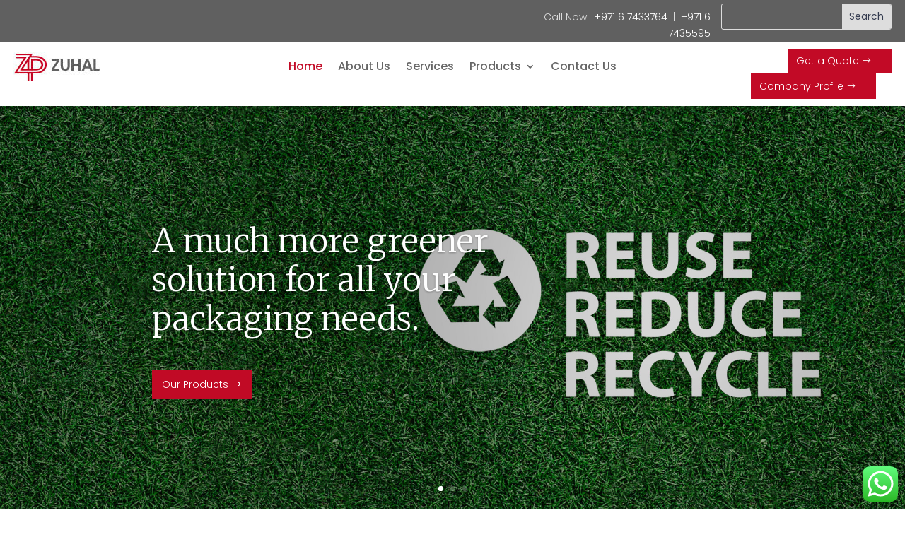

--- FILE ---
content_type: text/css
request_url: https://zuhalplastics.com/wp-content/et-cache/34/et-core-unified-tb-9-tb-120-34-17687572379535.min.css
body_size: 5009
content:
.woocommerce #respond input#submit,.woocommerce-page #respond input#submit,.woocommerce #content input.button,.woocommerce-page #content input.button,.woocommerce-message,.woocommerce-error,.woocommerce-info{background:#c20a26!important}#et_search_icon:hover,.mobile_menu_bar:before,.mobile_menu_bar:after,.et_toggle_slide_menu:after,.et-social-icon a:hover,.et_pb_sum,.et_pb_pricing li a,.et_pb_pricing_table_button,.et_overlay:before,.entry-summary p.price ins,.woocommerce div.product span.price,.woocommerce-page div.product span.price,.woocommerce #content div.product span.price,.woocommerce-page #content div.product span.price,.woocommerce div.product p.price,.woocommerce-page div.product p.price,.woocommerce #content div.product p.price,.woocommerce-page #content div.product p.price,.et_pb_member_social_links a:hover,.woocommerce .star-rating span:before,.woocommerce-page .star-rating span:before,.et_pb_widget li a:hover,.et_pb_filterable_portfolio .et_pb_portfolio_filters li a.active,.et_pb_filterable_portfolio .et_pb_portofolio_pagination ul li a.active,.et_pb_gallery .et_pb_gallery_pagination ul li a.active,.wp-pagenavi span.current,.wp-pagenavi a:hover,.nav-single a,.tagged_as a,.posted_in a{color:#c20a26}.et_pb_contact_submit,.et_password_protected_form .et_submit_button,.et_pb_bg_layout_light .et_pb_newsletter_button,.comment-reply-link,.form-submit .et_pb_button,.et_pb_bg_layout_light .et_pb_promo_button,.et_pb_bg_layout_light .et_pb_more_button,.woocommerce a.button.alt,.woocommerce-page a.button.alt,.woocommerce button.button.alt,.woocommerce button.button.alt.disabled,.woocommerce-page button.button.alt,.woocommerce-page button.button.alt.disabled,.woocommerce input.button.alt,.woocommerce-page input.button.alt,.woocommerce #respond input#submit.alt,.woocommerce-page #respond input#submit.alt,.woocommerce #content input.button.alt,.woocommerce-page #content input.button.alt,.woocommerce a.button,.woocommerce-page a.button,.woocommerce button.button,.woocommerce-page button.button,.woocommerce input.button,.woocommerce-page input.button,.et_pb_contact p input[type="checkbox"]:checked+label i:before,.et_pb_bg_layout_light.et_pb_module.et_pb_button{color:#c20a26}.footer-widget h4{color:#c20a26}.et-search-form,.nav li ul,.et_mobile_menu,.footer-widget li:before,.et_pb_pricing li:before,blockquote{border-color:#c20a26}.et_pb_counter_amount,.et_pb_featured_table .et_pb_pricing_heading,.et_quote_content,.et_link_content,.et_audio_content,.et_pb_post_slider.et_pb_bg_layout_dark,.et_slide_in_menu_container,.et_pb_contact p input[type="radio"]:checked+label i:before{background-color:#c20a26}.container,.et_pb_row,.et_pb_slider .et_pb_container,.et_pb_fullwidth_section .et_pb_title_container,.et_pb_fullwidth_section .et_pb_title_featured_container,.et_pb_fullwidth_header:not(.et_pb_fullscreen) .et_pb_fullwidth_header_container{max-width:1280px}.et_boxed_layout #page-container,.et_boxed_layout.et_non_fixed_nav.et_transparent_nav #page-container #top-header,.et_boxed_layout.et_non_fixed_nav.et_transparent_nav #page-container #main-header,.et_fixed_nav.et_boxed_layout #page-container #top-header,.et_fixed_nav.et_boxed_layout #page-container #main-header,.et_boxed_layout #page-container .container,.et_boxed_layout #page-container .et_pb_row{max-width:1440px}a{color:#c20a26}.nav li ul{border-color:#2ea3f2}#main-header .nav li ul a{color:rgba(0,0,0,0.7)}#footer-widgets .footer-widget a,#footer-widgets .footer-widget li a,#footer-widgets .footer-widget li a:hover{color:#ffffff}.footer-widget{color:#ffffff}.footer-widget .et_pb_widget div,.footer-widget .et_pb_widget ul,.footer-widget .et_pb_widget ol,.footer-widget .et_pb_widget label{line-height:1.7em}#et-footer-nav .bottom-nav li.current-menu-item a{color:#2ea3f2}body .et_pb_button,.woocommerce a.button.alt,.woocommerce-page a.button.alt,.woocommerce button.button.alt,.woocommerce button.button.alt.disabled,.woocommerce-page button.button.alt,.woocommerce-page button.button.alt.disabled,.woocommerce input.button.alt,.woocommerce-page input.button.alt,.woocommerce #respond input#submit.alt,.woocommerce-page #respond input#submit.alt,.woocommerce #content input.button.alt,.woocommerce-page #content input.button.alt,.woocommerce a.button,.woocommerce-page a.button,.woocommerce button.button,.woocommerce-page button.button,.woocommerce input.button,.woocommerce-page input.button,.woocommerce #respond input#submit,.woocommerce-page #respond input#submit,.woocommerce #content input.button,.woocommerce-page #content input.button,.woocommerce-message a.button.wc-forward{background-color:#c20a26;border-color:#c20a26;border-radius:0px}body.et_pb_button_helper_class .et_pb_button,body.et_pb_button_helper_class .et_pb_module.et_pb_button,.woocommerce.et_pb_button_helper_class a.button.alt,.woocommerce-page.et_pb_button_helper_class a.button.alt,.woocommerce.et_pb_button_helper_class button.button.alt,.woocommerce.et_pb_button_helper_class button.button.alt.disabled,.woocommerce-page.et_pb_button_helper_class button.button.alt,.woocommerce-page.et_pb_button_helper_class button.button.alt.disabled,.woocommerce.et_pb_button_helper_class input.button.alt,.woocommerce-page.et_pb_button_helper_class input.button.alt,.woocommerce.et_pb_button_helper_class #respond input#submit.alt,.woocommerce-page.et_pb_button_helper_class #respond input#submit.alt,.woocommerce.et_pb_button_helper_class #content input.button.alt,.woocommerce-page.et_pb_button_helper_class #content input.button.alt,.woocommerce.et_pb_button_helper_class a.button,.woocommerce-page.et_pb_button_helper_class a.button,.woocommerce.et_pb_button_helper_class button.button,.woocommerce-page.et_pb_button_helper_class button.button,.woocommerce.et_pb_button_helper_class input.button,.woocommerce-page.et_pb_button_helper_class input.button,.woocommerce.et_pb_button_helper_class #respond input#submit,.woocommerce-page.et_pb_button_helper_class #respond input#submit,.woocommerce.et_pb_button_helper_class #content input.button,.woocommerce-page.et_pb_button_helper_class #content input.button{color:#ffffff}body .et_pb_button:after,.woocommerce a.button.alt:after,.woocommerce-page a.button.alt:after,.woocommerce button.button.alt:after,.woocommerce-page button.button.alt:after,.woocommerce input.button.alt:after,.woocommerce-page input.button.alt:after,.woocommerce #respond input#submit.alt:after,.woocommerce-page #respond input#submit.alt:after,.woocommerce #content input.button.alt:after,.woocommerce-page #content input.button.alt:after,.woocommerce a.button:after,.woocommerce-page a.button:after,.woocommerce button.button:after,.woocommerce-page button.button:after,.woocommerce input.button:after,.woocommerce-page input.button:after,.woocommerce #respond input#submit:after,.woocommerce-page #respond input#submit:after,.woocommerce #content input.button:after,.woocommerce-page #content input.button:after{content:'$';font-size:20px}body .et_pb_button:hover,.woocommerce a.button.alt:hover,.woocommerce-page a.button.alt:hover,.woocommerce button.button.alt:hover,.woocommerce button.button.alt.disabled:hover,.woocommerce-page button.button.alt:hover,.woocommerce-page button.button.alt.disabled:hover,.woocommerce input.button.alt:hover,.woocommerce-page input.button.alt:hover,.woocommerce #respond input#submit.alt:hover,.woocommerce-page #respond input#submit.alt:hover,.woocommerce #content input.button.alt:hover,.woocommerce-page #content input.button.alt:hover,.woocommerce a.button:hover,.woocommerce-page a.button:hover,.woocommerce button.button:hover,.woocommerce-page button.button:hover,.woocommerce input.button:hover,.woocommerce-page input.button:hover,.woocommerce #respond input#submit:hover,.woocommerce-page #respond input#submit:hover,.woocommerce #content input.button:hover,.woocommerce-page #content input.button:hover{color:#ffffff!important;background-color:rgba(0,0,0,0.9)!important;border-color:rgba(0,0,0,0.9)!important;border-radius:0px}body #page-container .et_slide_in_menu_container{background:#2ea3f2}@media only screen and (min-width:981px){.et_header_style_centered.et_hide_primary_logo #main-header:not(.et-fixed-header) .logo_container,.et_header_style_centered.et_hide_fixed_logo #main-header.et-fixed-header .logo_container{height:11.88px}}@media only screen and (min-width:1600px){.et_pb_row{padding:32px 0}.et_pb_section{padding:64px 0}.single.et_pb_pagebuilder_layout.et_full_width_page .et_post_meta_wrapper{padding-top:96px}.et_pb_fullwidth_section{padding:0}}	h1,h2,h3,h4,h5,h6{font-family:'Merriweather',Georgia,"Times New Roman",serif}body,input,textarea,select{font-family:'Poppins',Helvetica,Arial,Lucida,sans-serif}.et_pb_button{font-family:'Poppins',Helvetica,Arial,Lucida,sans-serif}.et_pb_section_0_tb_header.et_pb_section{padding-top:0px;padding-bottom:0px;margin-top:0px;background-color:#606060!important}.et_pb_row_0_tb_header.et_pb_row{padding-top:5px!important;padding-bottom:0px!important;margin-bottom:0px!important;padding-top:5px;padding-bottom:0px}.et_pb_row_1_tb_header,body #page-container .et-db #et-boc .et-l .et_pb_row_1_tb_header.et_pb_row,body.et_pb_pagebuilder_layout.single #page-container #et-boc .et-l .et_pb_row_1_tb_header.et_pb_row,body.et_pb_pagebuilder_layout.single.et_full_width_page #page-container #et-boc .et-l .et_pb_row_1_tb_header.et_pb_row{width:97%;max-width:100%}.et_pb_row_0_tb_header,body #page-container .et-db #et-boc .et-l .et_pb_row_0_tb_header.et_pb_row,body.et_pb_pagebuilder_layout.single #page-container #et-boc .et-l .et_pb_row_0_tb_header.et_pb_row,body.et_pb_pagebuilder_layout.single.et_full_width_page #page-container #et-boc .et-l .et_pb_row_0_tb_header.et_pb_row{width:97%;max-width:100%}ul.et_pb_social_media_follow_0_tb_header{padding-bottom:0px!important;margin-top:5px!important;margin-bottom:0px!important}.et_pb_search_0_tb_header input.et_pb_searchsubmit{color:#353c50!important;line-height:1.1em!important}.et_pb_search_0_tb_header{overflow-x:hidden;overflow-y:hidden;margin-bottom:7px!important;float:right;width:40%}.et_pb_search_0_tb_header input.et_pb_s{padding-top:0.5em!important;padding-right:0.715em!important;padding-bottom:0.5em!important;padding-left:0.715em!important;height:auto;min-height:0}.et_pb_text_0_tb_header.et_pb_text{color:#dbdbdb!important}.et_pb_text_0_tb_header{font-weight:300;padding-top:8px!important;padding-right:15px!important;padding-bottom:0px!important;margin-bottom:0px!important;float:right;width:50%}.et_pb_text_0_tb_header.et_pb_text a{color:#ffffff!important}.et_pb_section_1_tb_header:not(.et_pb_sticky){margin-top:0px}.et_pb_section_1_tb_header.et_pb_section{padding-top:0px;padding-bottom:0px;background-color:#ffffff!important}.et_pb_section_1_tb_header{z-index:78;position:static!important;top:0px;right:auto;bottom:auto;left:0px}.et_pb_sticky.et_pb_section_1_tb_header{z-index:78!important}.et_pb_row_1_tb_header.et_pb_row{padding-top:10px!important;padding-bottom:10px!important;padding-top:10px;padding-bottom:10px}.et_pb_sticky .et_pb_row_1_tb_header{transform:translateX(0px) translateY(0px)!important}.et_pb_sticky .et_pb_button_1_tb_header_wrapper{transform:translateX(0px) translateY(0px)!important}.et_pb_sticky .et_pb_image_0_tb_header{transform:translateX(0px) translateY(0px)!important}.et_pb_sticky .et_pb_button_0_tb_header_wrapper{transform:translateX(0px) translateY(0px)!important}.et_pb_sticky .et_pb_menu_0_tb_header{transform:translateX(0px) translateY(0px)!important}.et_pb_image_0_tb_header{margin-top:5px!important;text-align:left;margin-left:0}.et_pb_menu_0_tb_header.et_pb_menu ul li a{font-size:16px}.et_pb_menu_0_tb_header.et_pb_menu{background-color:#ffffff}.et_pb_menu_0_tb_header{margin-top:10px!important}.et_pb_menu_0_tb_header.et_pb_menu ul li.current-menu-item a{color:#c20a26!important}.et_pb_menu_0_tb_header.et_pb_menu .nav li ul{background-color:#353c50!important;border-color:#c20a26}.et_pb_menu_0_tb_header.et_pb_menu .et_mobile_menu{border-color:#c20a26}.et_pb_menu_0_tb_header.et_pb_menu .nav li ul.sub-menu a{color:#ffffff!important}.et_pb_menu_0_tb_header.et_pb_menu .et_mobile_menu a{color:#ffffff!important}.et_pb_menu_0_tb_header.et_pb_menu .nav li ul.sub-menu li.current-menu-item a{color:#ffffff!important}.et_pb_menu_0_tb_header.et_pb_menu .et_mobile_menu,.et_pb_menu_0_tb_header.et_pb_menu .et_mobile_menu ul{background-color:#353c50!important}.et_pb_menu_0_tb_header .et_pb_menu_inner_container>.et_pb_menu__logo-wrap .et_pb_menu__logo,.et_pb_menu_0_tb_header .et_pb_menu__logo-slot{max-width:100%}.et_pb_menu_0_tb_header .et_pb_menu_inner_container>.et_pb_menu__logo-wrap .et_pb_menu__logo img,.et_pb_menu_0_tb_header .et_pb_menu__logo-slot .et_pb_menu__logo-wrap img{max-height:none}.et_pb_menu_0_tb_header .mobile_nav .mobile_menu_bar:before{color:#c20a26}.et_pb_menu_0_tb_header .et_pb_menu__icon.et_pb_menu__search-button,.et_pb_menu_0_tb_header .et_pb_menu__icon.et_pb_menu__close-search-button{color:#c20a26}.et_pb_menu_0_tb_header .et_pb_menu__icon.et_pb_menu__cart-button{color:#c20a26}.et_pb_button_1_tb_header_wrapper .et_pb_button_1_tb_header,.et_pb_button_1_tb_header_wrapper .et_pb_button_1_tb_header:hover{padding-right:44px!important}.et_pb_button_0_tb_header_wrapper .et_pb_button_0_tb_header,.et_pb_button_0_tb_header_wrapper .et_pb_button_0_tb_header:hover{padding-right:44px!important}.et_pb_button_0_tb_header_wrapper{margin-top:0px!important;margin-right:0px!important;margin-bottom:0px!important;margin-left:20px!important}body #page-container .et_pb_section .et_pb_button_0_tb_header{font-size:14px;font-weight:300!important;padding-left:0.7em}body #page-container .et_pb_section .et_pb_button_1_tb_header{font-size:14px;font-weight:300!important;padding-left:0.7em}body #page-container .et_pb_section .et_pb_button_1_tb_header:hover:after{margin-left:.3em;left:auto;margin-left:.3em}body #page-container .et_pb_section .et_pb_button_0_tb_header:hover:after{margin-left:.3em;left:auto;margin-left:.3em}body #page-container .et_pb_section .et_pb_button_1_tb_header:after{line-height:inherit;font-size:inherit!important;opacity:1;margin-left:.3em;left:auto}body #page-container .et_pb_section .et_pb_button_0_tb_header:after{line-height:inherit;font-size:inherit!important;opacity:1;margin-left:.3em;left:auto}.et_pb_button_0_tb_header{float:right;display:block!important}.et_pb_button_0_tb_header,.et_pb_button_0_tb_header:after{transition:all 300ms ease 0ms}.et_pb_button_1_tb_header,.et_pb_button_1_tb_header:after{transition:all 300ms ease 0ms}.et_pb_button_1_tb_header_wrapper{margin-right:14px!important;margin-left:13px!important}.et_pb_button_1_tb_header{float:right;display:block!important;margin-right:8px}.et_pb_sticky .et_pb_column_3_tb_header{transform:translateX(0px) translateY(0px)!important}.et_pb_sticky .et_pb_column_4_tb_header{transform:translateX(0px) translateY(0px)!important}.et_pb_sticky .et_pb_column_2_tb_header{transform:translateX(0px) translateY(0px)!important}@media only screen and (max-width:980px){.et_pb_image_0_tb_header{margin-top:5px!important;margin-bottom:0px!important;margin-left:auto;margin-right:auto}.et_pb_menu_0_tb_header{padding-right:0px;margin-top:10px!important;margin-right:0px!important}.et_pb_menu_0_tb_header.et_pb_menu{float:right;width:100%;text-align:right}.et_pb_column_4_tb_header{width:30%;float:left}body #page-container .et_pb_section .et_pb_button_0_tb_header:after{line-height:inherit;font-size:inherit!important;margin-left:.3em;left:auto;display:inline-block;opacity:1;content:attr(data-icon);font-family:"ETmodules"!important}body #page-container .et_pb_section .et_pb_button_1_tb_header:after{line-height:inherit;font-size:inherit!important;margin-left:.3em;left:auto;display:inline-block;opacity:1;content:attr(data-icon);font-family:"ETmodules"!important}body #page-container .et_pb_section .et_pb_button_0_tb_header:before{display:none}body #page-container .et_pb_section .et_pb_button_1_tb_header:before{display:none}body #page-container .et_pb_section .et_pb_button_0_tb_header:hover:after{margin-left:.3em;left:auto;margin-left:.3em}body #page-container .et_pb_section .et_pb_button_1_tb_header:hover:after{margin-left:.3em;left:auto;margin-left:.3em}.et_pb_column_2_tb_header{padding-bottom:0px}}@media only screen and (min-width:768px) and (max-width:980px){.et_pb_section_0_tb_header{display:none!important}.et_pb_column_4_tb_header{display:none!important}.et_pb_column_2_tb_header{width:40%;float:left;margin-bottom:0}.et_pb_column_3_tb_header{width:60%;float:left;margin-bottom:0}}@media only screen and (max-width:767px){.et_pb_section_0_tb_header{display:none!important}.et_pb_column_4_tb_header{display:none!important}.et_pb_column_2_tb_header{width:40%!important;margin-bottom:0!important}.et_pb_image_0_tb_header{margin-left:auto;margin-right:auto}.et_pb_column_3_tb_header{width:60%!important;margin:0 auto}body #page-container .et_pb_section .et_pb_button_0_tb_header:after{line-height:inherit;font-size:inherit!important;margin-left:.3em;left:auto;display:inline-block;opacity:1;content:attr(data-icon);font-family:"ETmodules"!important}body #page-container .et_pb_section .et_pb_button_1_tb_header:after{line-height:inherit;font-size:inherit!important;margin-left:.3em;left:auto;display:inline-block;opacity:1;content:attr(data-icon);font-family:"ETmodules"!important}body #page-container .et_pb_section .et_pb_button_0_tb_header:before{display:none}body #page-container .et_pb_section .et_pb_button_1_tb_header:before{display:none}body #page-container .et_pb_section .et_pb_button_0_tb_header:hover:after{margin-left:.3em;left:auto;margin-left:.3em}body #page-container .et_pb_section .et_pb_button_1_tb_header:hover:after{margin-left:.3em;left:auto;margin-left:.3em}}.et_pb_section_0_tb_footer{border-top-width:1px;border-bottom-width:1px;border-top-color:#e0e0e0;border-bottom-color:#e0e0e0}.et_pb_section_0_tb_footer.et_pb_section{padding-top:25px;padding-bottom:20px}.et_pb_row_0_tb_footer.et_pb_row{padding-top:0px!important;padding-bottom:0px!important;padding-top:0px;padding-bottom:0px}.et_pb_image_0_tb_footer{text-align:left;margin-left:0}.et_pb_button_1_tb_footer_wrapper .et_pb_button_1_tb_footer,.et_pb_button_1_tb_footer_wrapper .et_pb_button_1_tb_footer:hover{padding-right:40px!important}.et_pb_button_0_tb_footer_wrapper .et_pb_button_0_tb_footer,.et_pb_button_0_tb_footer_wrapper .et_pb_button_0_tb_footer:hover{padding-right:40px!important}body #page-container .et_pb_section .et_pb_button_0_tb_footer{font-size:18px;font-weight:300!important;padding-left:0.7em}body #page-container .et_pb_section .et_pb_button_1_tb_footer{font-size:18px;font-weight:300!important;padding-left:0.7em}body #page-container .et_pb_section .et_pb_button_0_tb_footer:hover:after{margin-left:.3em;left:auto;margin-left:.3em}body #page-container .et_pb_section .et_pb_button_1_tb_footer:hover:after{margin-left:.3em;left:auto;margin-left:.3em}body #page-container .et_pb_section .et_pb_button_0_tb_footer:after{line-height:inherit;font-size:inherit!important;opacity:1;margin-left:.3em;left:auto}body #page-container .et_pb_section .et_pb_button_1_tb_footer:after{line-height:inherit;font-size:inherit!important;opacity:1;margin-left:.3em;left:auto}.et_pb_button_0_tb_footer,.et_pb_button_0_tb_footer:after{transition:all 300ms ease 0ms}.et_pb_button_1_tb_footer,.et_pb_button_1_tb_footer:after{transition:all 300ms ease 0ms}.et_pb_section_1_tb_footer.et_pb_section{padding-top:20px;padding-bottom:20px}.et_pb_text_2_tb_footer ul li{line-height:2.7em;line-height:2.7em}.et_pb_text_0_tb_footer ul li{line-height:2.7em;line-height:2.7em}.et_pb_text_1_tb_footer ul li{line-height:2.7em;line-height:2.7em}.et_pb_text_2_tb_footer ul{list-style-type:circle!important;list-style-position:inside}.et_pb_text_1_tb_footer ul{list-style-type:circle!important;list-style-position:inside}.et_pb_text_0_tb_footer ul{list-style-type:circle!important;list-style-position:inside}.et_pb_blurb_0_tb_footer.et_pb_blurb .et_pb_module_header,.et_pb_blurb_0_tb_footer.et_pb_blurb .et_pb_module_header a{font-size:14px}.et_pb_blurb_1_tb_footer.et_pb_blurb .et_pb_module_header,.et_pb_blurb_1_tb_footer.et_pb_blurb .et_pb_module_header a{font-size:14px}.et_pb_blurb_0_tb_footer.et_pb_blurb{padding-top:18px!important;padding-left:0px!important;margin-top:20px!important}.et_pb_blurb_0_tb_footer .et-pb-icon{font-size:26px;color:#000000}.et_pb_blurb_1_tb_footer .et-pb-icon{font-size:26px;color:#000000}.et_pb_blurb_1_tb_footer.et_pb_blurb{padding-top:10px!important;padding-left:0px!important;margin-top:10px!important}.et_pb_blurb_1_tb_footer .et_pb_blurb_content{max-width:658px}.et_pb_section_2_tb_footer.et_pb_section{padding-top:0px;padding-bottom:0px;background-color:#606060!important}.et_pb_row_2_tb_footer.et_pb_row{padding-top:10px!important;padding-bottom:10px!important;padding-top:10px;padding-bottom:10px}.et_pb_text_3_tb_footer.et_pb_text{color:#c6c6c6!important}.et_pb_text_4_tb_footer.et_pb_text{color:#c6c6c6!important}.et_pb_text_3_tb_footer{font-weight:300;font-size:12px;margin-top:5px!important}.et_pb_text_4_tb_footer{font-weight:300;font-size:12px;margin-top:5px!important}.et_pb_text_3_tb_footer.et_pb_text a{color:#ffffff!important}.et_pb_text_4_tb_footer.et_pb_text a{color:#ffffff!important}.et_pb_column_9_tb_footer{padding-bottom:0px}@media only screen and (max-width:980px){.et_pb_section_0_tb_footer{border-top-width:1px;border-bottom-width:1px;border-top-color:#e0e0e0;border-bottom-color:#e0e0e0}.et_pb_row_0_tb_footer,body #page-container .et-db #et-boc .et-l .et_pb_row_0_tb_footer.et_pb_row,body.et_pb_pagebuilder_layout.single #page-container #et-boc .et-l .et_pb_row_0_tb_footer.et_pb_row,body.et_pb_pagebuilder_layout.single.et_full_width_page #page-container #et-boc .et-l .et_pb_row_0_tb_footer.et_pb_row{width:90%}.et_pb_image_0_tb_footer{text-align:center;margin-left:auto;margin-right:auto}body #page-container .et_pb_section .et_pb_button_0_tb_footer:after{line-height:inherit;font-size:inherit!important;margin-left:.3em;left:auto;display:inline-block;opacity:1;content:attr(data-icon);font-family:"ETmodules"!important}body #page-container .et_pb_section .et_pb_button_1_tb_footer:after{line-height:inherit;font-size:inherit!important;margin-left:.3em;left:auto;display:inline-block;opacity:1;content:attr(data-icon);font-family:"ETmodules"!important}body #page-container .et_pb_section .et_pb_button_0_tb_footer:before{display:none}body #page-container .et_pb_section .et_pb_button_1_tb_footer:before{display:none}body #page-container .et_pb_section .et_pb_button_0_tb_footer:hover:after{margin-left:.3em;left:auto;margin-left:.3em}body #page-container .et_pb_section .et_pb_button_1_tb_footer:hover:after{margin-left:.3em;left:auto;margin-left:.3em}.et_pb_row_0_tb_footer.et_pb_row{margin-left:auto!important;margin-right:auto!important}}@media only screen and (min-width:768px) and (max-width:980px){.et_pb_column_1_tb_footer{display:none!important}}@media only screen and (max-width:767px){.et_pb_section_0_tb_footer{border-top-width:1px;border-bottom-width:1px;border-top-color:#e0e0e0;border-bottom-color:#e0e0e0}.et_pb_image_0_tb_footer{margin-left:auto;margin-right:auto}.et_pb_column_1_tb_footer{display:none!important}body #page-container .et_pb_section .et_pb_button_0_tb_footer:after{line-height:inherit;font-size:inherit!important;margin-left:.3em;left:auto;display:inline-block;opacity:1;content:attr(data-icon);font-family:"ETmodules"!important}body #page-container .et_pb_section .et_pb_button_1_tb_footer:after{line-height:inherit;font-size:inherit!important;margin-left:.3em;left:auto;display:inline-block;opacity:1;content:attr(data-icon);font-family:"ETmodules"!important}body #page-container .et_pb_section .et_pb_button_0_tb_footer:before{display:none}body #page-container .et_pb_section .et_pb_button_1_tb_footer:before{display:none}body #page-container .et_pb_section .et_pb_button_0_tb_footer:hover:after{margin-left:.3em;left:auto;margin-left:.3em}body #page-container .et_pb_section .et_pb_button_1_tb_footer:hover:after{margin-left:.3em;left:auto;margin-left:.3em}}body #page-container .et_pb_section .et_pb_button_0:hover:after{margin-left:.3em;left:auto;margin-left:.3em}body #page-container .et_pb_section .et_pb_slider .et_pb_slide_0.et_pb_slide .et_pb_more_button.et_pb_button:hover:after{margin-left:.3em;left:auto;margin-left:.3em}body #page-container .et_pb_section .et_pb_button_1:hover:after{margin-left:.3em;left:auto;margin-left:.3em}body #page-container .et_pb_section .et_pb_slider .et_pb_slide_1.et_pb_slide .et_pb_more_button.et_pb_button:hover:after{margin-left:.3em;left:auto;margin-left:.3em}body #page-container .et_pb_section .et_pb_slider .et_pb_slide_2.et_pb_slide .et_pb_more_button.et_pb_button:hover:after{margin-left:.3em;left:auto;margin-left:.3em}body #page-container .et_pb_section .et_pb_slider .et_pb_slide_2.et_pb_slide .et_pb_more_button.et_pb_button:after{line-height:inherit;font-size:inherit!important;opacity:1;margin-left:.3em;left:auto}body #page-container .et_pb_section .et_pb_button_1:after{line-height:inherit;font-size:inherit!important;opacity:1;margin-left:.3em;left:auto}body #page-container .et_pb_section .et_pb_slider .et_pb_slide_0.et_pb_slide .et_pb_more_button.et_pb_button:after{line-height:inherit;font-size:inherit!important;opacity:1;margin-left:.3em;left:auto}body #page-container .et_pb_section .et_pb_slider .et_pb_slide_1.et_pb_slide .et_pb_more_button.et_pb_button:after{line-height:inherit;font-size:inherit!important;opacity:1;margin-left:.3em;left:auto}body #page-container .et_pb_section .et_pb_button_0:after{line-height:inherit;font-size:inherit!important;opacity:1;margin-left:.3em;left:auto}.et_pb_slide_0 .et_pb_slide_description .et_pb_slide_title{max-width:60%}.et_pb_slide_2 .et_pb_slide_description .et_pb_slide_title{max-width:60%}.et_pb_slide_1 .et_pb_slide_description .et_pb_slide_title{max-width:60%}.et_pb_fullwidth_slider_0 .et_pb_slide>.et_pb_container{width:90%}.et_pb_text_0 h1{font-size:36px;line-height:1.3em}.et_pb_text_0 h3{font-size:24px;line-height:1.3em}.et_pb_text_1 h3{font-size:24px;line-height:1.3em}.et_pb_text_1 h1{font-size:41px;line-height:1.2em}.et_pb_text_1{width:76%}.et_pb_text_2 p{line-height:1.8em}.et_pb_text_2{font-size:16px;line-height:1.8em}.et_pb_button_0_wrapper{margin-top:40px!important}body #page-container .et_pb_section .et_pb_button_0{font-weight:300!important;padding-right:2em;padding-left:0.7em}.et_pb_button_1,.et_pb_button_1:after{transition:all 300ms ease 0ms}.et_pb_button_0,.et_pb_button_0:after{transition:all 300ms ease 0ms}.et_pb_section_2.et_pb_section{background-color:#474747!important}.et_pb_text_3 h1{font-size:40px;color:#ffffff!important;text-align:center}.et_pb_text_3 h2{text-align:center}.et_pb_text_3 h3{font-size:20px;color:#fcfcfc!important;line-height:1.4em;text-align:center}.et_pb_blurb_0.et_pb_blurb .et_pb_module_header,.et_pb_blurb_0.et_pb_blurb .et_pb_module_header a{font-size:30px;line-height:1.3em}.et_pb_blurb_0.et_pb_blurb{font-family:'Merriweather',Georgia,"Times New Roman",serif;font-size:18px;background-blend-mode:overlay;background-image:url(https://zuhalplastics.com/wp-content/uploads/2020/09/lamination_film.jpg);background-color:rgba(0,0,0,0.39);min-height:500px;padding-top:80px!important}.et_pb_blurb_2.et_pb_blurb .et_pb_blurb_description a{font-family:'Merriweather',Georgia,"Times New Roman",serif;text-decoration:underline;font-size:17px;color:#ffffff!important}.et_pb_blurb_0.et_pb_blurb .et_pb_blurb_description a{font-family:'Merriweather',Georgia,"Times New Roman",serif;text-decoration:underline;font-size:17px;color:#ffffff!important}.et_pb_blurb_1.et_pb_blurb .et_pb_blurb_description a{font-family:'Merriweather',Georgia,"Times New Roman",serif;text-decoration:underline;font-size:17px;color:#ffffff!important}.et_pb_blurb_1{box-shadow:0px 2px 18px 0px rgba(0,0,0,0.3)}.et_pb_blurb_2{box-shadow:0px 2px 18px 0px rgba(0,0,0,0.3)}.et_pb_blurb_0{box-shadow:0px 2px 18px 0px rgba(0,0,0,0.3)}.et_pb_blurb_0 .et_pb_blurb_content{max-width:214px}.et_pb_blurb_2.et_pb_blurb .et_pb_module_header,.et_pb_blurb_2.et_pb_blurb .et_pb_module_header a{text-transform:uppercase;font-size:30px;line-height:1.3em}.et_pb_blurb_1.et_pb_blurb .et_pb_module_header,.et_pb_blurb_1.et_pb_blurb .et_pb_module_header a{text-transform:uppercase;font-size:30px;line-height:1.3em}.et_pb_blurb_1.et_pb_blurb{font-family:'Merriweather',Georgia,"Times New Roman",serif;font-size:18px;background-blend-mode:overlay;background-image:url(https://zuhalplastics.com/wp-content/uploads/2020/09/shrink_laminationImages.jpg);background-color:rgba(0,0,0,0.39);min-height:500px;padding-top:80px!important}.et_pb_blurb_2 .et_pb_blurb_content{max-width:280px}.et_pb_blurb_1 .et_pb_blurb_content{max-width:280px}.et_pb_blurb_2.et_pb_blurb{font-family:'Merriweather',Georgia,"Times New Roman",serif;font-size:18px;background-blend-mode:overlay;background-image:url(https://zuhalplastics.com/wp-content/uploads/2020/09/polythenesheet_image.jpg);background-color:rgba(0,0,0,0.39);min-height:500px;padding-top:80px!important}.et_pb_section_3.et_pb_section{padding-top:40px;padding-bottom:40px;background-color:#c20a26!important}.et_pb_text_4 h2{font-size:30px;color:#ffffff!important;line-height:1.3em}.et_pb_button_1_wrapper .et_pb_button_1,.et_pb_button_1_wrapper .et_pb_button_1:hover{padding-top:13px!important;padding-right:44px!important;padding-bottom:13px!important;padding-left:20px!important}body #page-container .et_pb_section .et_pb_button_1{border-width:1px!important;border-color:#ffffff;font-weight:300!important}div.et_pb_section.et_pb_section_4{background-blend-mode:overlay;background-image:url(https://zuhalplastics.com/wp-content/uploads/2020/09/bg_125.jpg)!important}.et_pb_section_4.et_pb_section{padding-top:0px;padding-bottom:0px;background-color:rgba(48,48,48,0.74)!important}.et_pb_row_4.et_pb_row{padding-top:80px!important;padding-top:80px}.et_pb_blurb_8.et_pb_blurb .et_pb_module_header,.et_pb_blurb_8.et_pb_blurb .et_pb_module_header a{font-size:32px}.et_pb_blurb_6.et_pb_blurb .et_pb_module_header,.et_pb_blurb_6.et_pb_blurb .et_pb_module_header a{font-size:32px}.et_pb_blurb_5.et_pb_blurb .et_pb_module_header,.et_pb_blurb_5.et_pb_blurb .et_pb_module_header a{font-size:32px}.et_pb_blurb_4.et_pb_blurb .et_pb_module_header,.et_pb_blurb_4.et_pb_blurb .et_pb_module_header a{font-size:32px}.et_pb_blurb_3.et_pb_blurb .et_pb_module_header,.et_pb_blurb_3.et_pb_blurb .et_pb_module_header a{font-size:32px}.et_pb_blurb_7.et_pb_blurb .et_pb_module_header,.et_pb_blurb_7.et_pb_blurb .et_pb_module_header a{font-size:32px}.et_pb_blurb_3.et_pb_blurb{font-family:'Merriweather',Georgia,"Times New Roman",serif;font-weight:700;text-transform:uppercase;font-size:30px;padding-top:200px!important;padding-bottom:0px!important;margin-bottom:0px!important}.et_pb_blurb_4.et_pb_blurb{font-family:'Merriweather',Georgia,"Times New Roman",serif;font-weight:700;text-transform:uppercase;font-size:30px;background-color:#c20a26;padding-top:30px!important;padding-right:30px!important;padding-bottom:30px!important;padding-left:30px!important;margin-top:-250px!important;margin-right:20px!important}.et_pb_blurb_6.et_pb_blurb{font-family:'Merriweather',Georgia,"Times New Roman",serif;font-weight:700;text-transform:uppercase;font-size:30px;background-color:#c20a26;padding-top:30px!important;padding-right:30px!important;padding-bottom:30px!important;padding-left:30px!important;margin-top:-250px!important;margin-right:20px!important}.et_pb_blurb_8.et_pb_blurb{font-family:'Merriweather',Georgia,"Times New Roman",serif;font-weight:700;text-transform:uppercase;font-size:30px;background-color:#c20a26;padding-top:30px!important;padding-right:30px!important;padding-bottom:30px!important;padding-left:30px!important;margin-top:-250px!important;margin-right:20px!important}.et_pb_blurb_8{filter:hue-rotate(0deg) saturate(100%) brightness(100%) contrast(100%) invert(0%) sepia(0%) opacity(0%) blur(0px);backface-visibility:hidden;z-index:340;position:relative;transition:filter 300ms ease 0ms}.et_pb_blurb_6{filter:hue-rotate(0deg) saturate(100%) brightness(100%) contrast(100%) invert(0%) sepia(0%) opacity(0%) blur(0px);backface-visibility:hidden;z-index:340;position:relative;transition:filter 300ms ease 0ms}.et_pb_blurb_4{filter:hue-rotate(0deg) saturate(100%) brightness(100%) contrast(100%) invert(0%) sepia(0%) opacity(0%) blur(0px);backface-visibility:hidden;z-index:340;position:relative;transition:filter 300ms ease 0ms}html:not(.et_fb_edit_enabled) #et-fb-app .et_pb_blurb_4:hover{filter:hue-rotate(0deg) saturate(100%) brightness(100%) contrast(100%) invert(0%) sepia(0%);filter:hue-rotate(0deg) saturate(100%) brightness(100%) contrast(100%) invert(0%) sepia(0%);filter:hue-rotate(0deg) saturate(100%) brightness(100%) contrast(100%) invert(0%) sepia(0%)}html:not(.et_fb_edit_enabled) #et-fb-app .et_pb_blurb_6:hover{filter:hue-rotate(0deg) saturate(100%) brightness(100%) contrast(100%) invert(0%) sepia(0%);filter:hue-rotate(0deg) saturate(100%) brightness(100%) contrast(100%) invert(0%) sepia(0%);filter:hue-rotate(0deg) saturate(100%) brightness(100%) contrast(100%) invert(0%) sepia(0%)}html:not(.et_fb_edit_enabled) #et-fb-app .et_pb_blurb_8:hover{filter:hue-rotate(0deg) saturate(100%) brightness(100%) contrast(100%) invert(0%) sepia(0%);filter:hue-rotate(0deg) saturate(100%) brightness(100%) contrast(100%) invert(0%) sepia(0%);filter:hue-rotate(0deg) saturate(100%) brightness(100%) contrast(100%) invert(0%) sepia(0%)}.et_pb_blurb_6:hover{filter:hue-rotate(0deg) saturate(100%) brightness(100%) contrast(100%) invert(0%) sepia(0%) opacity(100%) blur(0px);backface-visibility:hidden}.et_pb_blurb_8:hover{filter:hue-rotate(0deg) saturate(100%) brightness(100%) contrast(100%) invert(0%) sepia(0%) opacity(100%) blur(0px);backface-visibility:hidden}.et_pb_blurb_4:hover{filter:hue-rotate(0deg) saturate(100%) brightness(100%) contrast(100%) invert(0%) sepia(0%) opacity(100%) blur(0px);backface-visibility:hidden}.et_pb_blurb_5.et_pb_blurb{font-family:'Merriweather',Georgia,"Times New Roman",serif;font-weight:700;text-transform:uppercase;font-size:30px;padding-top:200px!important}.et_pb_blurb_7.et_pb_blurb{font-family:'Merriweather',Georgia,"Times New Roman",serif;font-weight:700;text-transform:uppercase;font-size:30px;padding-top:200px!important}.et_pb_row_5{background-color:#f4f4f4}.et_pb_row_5.et_pb_row{padding-top:40px!important;padding-right:50px!important;padding-bottom:40px!important;padding-left:50px!important;padding-top:40px;padding-right:50px;padding-bottom:40px;padding-left:50px}.et_pb_column_11{margin:auto}.et_pb_text_6{width:67%}.et_pb_blurb_10.et_pb_blurb{padding-top:18px!important;padding-left:0px!important;margin-top:22px!important}.et_pb_blurb_9.et_pb_blurb{padding-top:18px!important;padding-left:0px!important;margin-top:22px!important}.et_pb_blurb_9 .et_pb_blurb_content{max-width:658px}.et_pb_blurb_10 .et_pb_blurb_content{max-width:658px}.et_pb_blurb_10 .et-pb-icon{color:#000000}.et_pb_blurb_9 .et-pb-icon{color:#000000}.et_pb_row_6.et_pb_row{padding-bottom:0px!important;margin-top:40px!important;padding-bottom:0px}.et_pb_text_7 h1{font-size:40px;color:#000000!important;text-align:center}.et_pb_text_7 h2{color:#000000!important;text-align:center}.et_pb_text_7 h3{font-size:20px;color:#000000!important;line-height:1.4em;text-align:center}.et_pb_text_7{margin-bottom:0px!important}.et_pb_divider_0{width:18%}.et_pb_divider_0:before{border-top-color:#c20a26;border-top-width:5px}.et_pb_row_7.et_pb_row{padding-top:10px!important;padding-bottom:10px!important;margin-top:20px!important;padding-top:10px;padding-bottom:10px}.et_pb_image_3{background-color:#ffffff;padding-bottom:20px;text-align:center}.et_pb_image_2{background-color:#ffffff;padding-bottom:20px;text-align:center}.et_pb_image_1{background-color:#ffffff;padding-bottom:20px;text-align:center}.et_pb_image_0{background-color:#ffffff;padding-bottom:20px;text-align:center}.et_pb_image_4{background-color:#ffffff;padding-bottom:20px;text-align:center}.et_pb_slider .et_pb_slide_0.et_pb_slide .et_pb_slide_description .et_pb_slide_title{line-height:1.2em!important}.et_pb_slider .et_pb_slide_2.et_pb_slide .et_pb_slide_description .et_pb_slide_title{line-height:1.2em!important}.et_pb_slider .et_pb_slide_1.et_pb_slide .et_pb_slide_description .et_pb_slide_title{line-height:1.2em!important}.et_pb_slider .et_pb_slide_0{background-image:url(https://zuhalplastics.com/wp-content/uploads/2020/09/banner_1.jpg)}.et_pb_slides .et_pb_slide_0.et_pb_slide .et_pb_slide_description{text-align:left}.et_pb_slides .et_pb_slide_1.et_pb_slide .et_pb_slide_description{text-align:left}.et_pb_slides .et_pb_slide_2.et_pb_slide .et_pb_slide_description{text-align:left}body #page-container .et_pb_section .et_pb_slider .et_pb_slide_0.et_pb_slide .et_pb_more_button.et_pb_button{border-width:5px!important;font-size:14px;font-weight:300!important;padding-right:2em;padding-left:0.7em;margin-top:35px!important}.et_pb_slider .et_pb_slide_1{background-image:url(https://zuhalplastics.com/wp-content/uploads/2020/09/banner_2.jpg)}body #page-container .et_pb_section .et_pb_slider .et_pb_slide_1.et_pb_slide .et_pb_more_button.et_pb_button{border-width:5px!important;font-size:16px;font-weight:300!important;padding-right:2em;padding-left:0.7em;margin-top:35px!important}body #page-container .et_pb_section .et_pb_slider .et_pb_slide_2.et_pb_slide .et_pb_more_button.et_pb_button{border-width:5px!important;font-size:16px;font-weight:300!important;padding-right:2em;padding-left:0.7em;margin-top:35px!important}.et_pb_slider.et_pb_module .et_pb_slide_2.et_pb_slide .et_pb_slide_description .et_pb_slide_content{font-size:20px!important}.et_pb_slider .et_pb_slide_2{background-image:url(https://zuhalplastics.com/wp-content/uploads/2020/09/banner_3.jpg)}.et_pb_column_0{border-right-width:1px;border-right-color:#bfbfbf}.et_pb_column_8{border-right-width:1px;border-right-color:#c3c3c3}.et_pb_column_9{border-right-width:1px;border-right-color:#ffffff}.et_pb_column_14{background-color:#ffffff;padding-top:20px;box-shadow:0px 2px 12px -6px rgba(0,0,0,0.3)}.et_pb_column_15{background-color:#ffffff;padding-top:20px;box-shadow:0px 2px 12px -6px rgba(0,0,0,0.3)}.et_pb_column_16{background-color:#ffffff;padding-top:20px;box-shadow:0px 2px 12px -6px rgba(0,0,0,0.3)}.et_pb_column_17{background-color:#ffffff;padding-top:20px;box-shadow:0px 2px 12px -6px rgba(0,0,0,0.3)}.et_pb_column_18{background-color:#ffffff;padding-top:20px;box-shadow:0px 2px 12px -6px rgba(0,0,0,0.3)}.et_pb_divider_0.et_pb_module{margin-left:auto!important;margin-right:auto!important}@media only screen and (min-width:981px){.et_pb_text_4{width:77%}}@media only screen and (max-width:980px){body #page-container .et_pb_section .et_pb_slider .et_pb_slide_0.et_pb_slide .et_pb_more_button.et_pb_button:after{line-height:inherit;font-size:inherit!important;margin-left:.3em;left:auto;opacity:1;content:attr(data-icon);font-family:"ETmodules"!important}body #page-container .et_pb_section .et_pb_slider .et_pb_slide_2.et_pb_slide .et_pb_more_button.et_pb_button:after{line-height:inherit;font-size:inherit!important;margin-left:.3em;left:auto;opacity:1;content:attr(data-icon);font-family:"ETmodules"!important}body #page-container .et_pb_section .et_pb_slider .et_pb_slide_1.et_pb_slide .et_pb_more_button.et_pb_button:after{line-height:inherit;font-size:inherit!important;margin-left:.3em;left:auto;opacity:1;content:attr(data-icon);font-family:"ETmodules"!important}body #page-container .et_pb_section .et_pb_button_0:before{display:none}body #page-container .et_pb_section .et_pb_slider .et_pb_slide_0.et_pb_slide .et_pb_more_button.et_pb_button:before{display:none}body #page-container .et_pb_section .et_pb_slider .et_pb_slide_2.et_pb_slide .et_pb_more_button.et_pb_button:before{display:none}body #page-container .et_pb_section .et_pb_button_1:before{display:none}body #page-container .et_pb_section .et_pb_slider .et_pb_slide_1.et_pb_slide .et_pb_more_button.et_pb_button:before{display:none}body #page-container .et_pb_section .et_pb_slider .et_pb_slide_1.et_pb_slide .et_pb_more_button.et_pb_button:hover:after{margin-left:.3em;left:auto;margin-left:.3em}body #page-container .et_pb_section .et_pb_button_1:hover:after{margin-left:.3em;left:auto;margin-left:.3em}body #page-container .et_pb_section .et_pb_slider .et_pb_slide_0.et_pb_slide .et_pb_more_button.et_pb_button:hover:after{margin-left:.3em;left:auto;margin-left:.3em}body #page-container .et_pb_section .et_pb_button_0:hover:after{margin-left:.3em;left:auto;margin-left:.3em}body #page-container .et_pb_section .et_pb_slider .et_pb_slide_2.et_pb_slide .et_pb_more_button.et_pb_button:hover:after{margin-left:.3em;left:auto;margin-left:.3em}.et_pb_row_0,body #page-container .et-db #et-boc .et-l .et_pb_row_0.et_pb_row,body.et_pb_pagebuilder_layout.single #page-container #et-boc .et-l .et_pb_row_0.et_pb_row,body.et_pb_pagebuilder_layout.single.et_full_width_page #page-container #et-boc .et-l .et_pb_row_0.et_pb_row{width:95%}.et_pb_text_0 h1{font-size:30px}.et_pb_row_5,body #page-container .et-db #et-boc .et-l .et_pb_row_5.et_pb_row,body.et_pb_pagebuilder_layout.single #page-container #et-boc .et-l .et_pb_row_5.et_pb_row,body.et_pb_pagebuilder_layout.single.et_full_width_page #page-container #et-boc .et-l .et_pb_row_5.et_pb_row{width:90%}.et_pb_text_0{width:90%}body #page-container .et_pb_section .et_pb_button_1:after{line-height:inherit;font-size:inherit!important;margin-left:.3em;left:auto;display:inline-block;opacity:1;content:attr(data-icon);font-family:"ETmodules"!important}body #page-container .et_pb_section .et_pb_button_0:after{line-height:inherit;font-size:inherit!important;margin-left:.3em;left:auto;display:inline-block;opacity:1;content:attr(data-icon);font-family:"ETmodules"!important}.et_pb_text_4 h1{text-align:center}.et_pb_text_4 h2{font-size:25px;text-align:center}.et_pb_text_4{width:100%}.et_pb_blurb_7.et_pb_blurb{padding-top:100px!important}.et_pb_blurb_3.et_pb_blurb{padding-top:100px!important}.et_pb_blurb_5.et_pb_blurb{padding-top:100px!important}.et_pb_blurb_4.et_pb_blurb{background-image:initial;background-color:#474747}.et_pb_blurb_8.et_pb_blurb{background-image:initial;background-color:#474747}.et_pb_blurb_8{filter:hue-rotate(0deg) saturate(100%) brightness(100%) contrast(100%) invert(0%) sepia(0%) opacity(100%) blur(0px);backface-visibility:hidden}.et_pb_blurb_4{filter:hue-rotate(0deg) saturate(100%) brightness(100%) contrast(100%) invert(0%) sepia(0%) opacity(100%) blur(0px);backface-visibility:hidden}.et_pb_blurb_6{filter:hue-rotate(0deg) saturate(100%) brightness(100%) contrast(100%) invert(0%) sepia(0%) opacity(100%) blur(0px);backface-visibility:hidden}.et_pb_blurb_6.et_pb_blurb{background-image:initial;background-color:#474747;margin-right:20px!important}.et_pb_image_0{margin-left:auto;margin-right:auto}.et_pb_image_1{margin-left:auto;margin-right:auto}.et_pb_image_2{margin-left:auto;margin-right:auto}.et_pb_image_3{margin-left:auto;margin-right:auto}.et_pb_image_4{margin-left:auto;margin-right:auto}.et_pb_column_0{border-right-width:1px;border-right-color:#bfbfbf}.et_pb_column_8{border-right-width:1px;border-right-color:#c3c3c3}.et_pb_column_9{border-right-width:1px;border-right-color:#ffffff}}@media only screen and (max-width:767px){body #page-container .et_pb_section .et_pb_slider .et_pb_slide_0.et_pb_slide .et_pb_more_button.et_pb_button:after{line-height:inherit;font-size:inherit!important;margin-left:.3em;left:auto;opacity:1;content:attr(data-icon);font-family:"ETmodules"!important}body #page-container .et_pb_section .et_pb_slider .et_pb_slide_1.et_pb_slide .et_pb_more_button.et_pb_button:after{line-height:inherit;font-size:inherit!important;margin-left:.3em;left:auto;opacity:1;content:attr(data-icon);font-family:"ETmodules"!important}body #page-container .et_pb_section .et_pb_slider .et_pb_slide_2.et_pb_slide .et_pb_more_button.et_pb_button:after{line-height:inherit;font-size:inherit!important;margin-left:.3em;left:auto;opacity:1;content:attr(data-icon);font-family:"ETmodules"!important}body #page-container .et_pb_section .et_pb_slider .et_pb_slide_2.et_pb_slide .et_pb_more_button.et_pb_button:before{display:none}body #page-container .et_pb_section .et_pb_button_1:before{display:none}body #page-container .et_pb_section .et_pb_slider .et_pb_slide_1.et_pb_slide .et_pb_more_button.et_pb_button:before{display:none}body #page-container .et_pb_section .et_pb_slider .et_pb_slide_0.et_pb_slide .et_pb_more_button.et_pb_button:before{display:none}body #page-container .et_pb_section .et_pb_button_0:before{display:none}body #page-container .et_pb_section .et_pb_button_1:hover:after{margin-left:.3em;left:auto;margin-left:.3em}body #page-container .et_pb_section .et_pb_button_0:hover:after{margin-left:.3em;left:auto;margin-left:.3em}body #page-container .et_pb_section .et_pb_slider .et_pb_slide_2.et_pb_slide .et_pb_more_button.et_pb_button:hover:after{margin-left:.3em;left:auto;margin-left:.3em}body #page-container .et_pb_section .et_pb_slider .et_pb_slide_1.et_pb_slide .et_pb_more_button.et_pb_button:hover:after{margin-left:.3em;left:auto;margin-left:.3em}body #page-container .et_pb_section .et_pb_slider .et_pb_slide_0.et_pb_slide .et_pb_more_button.et_pb_button:hover:after{margin-left:.3em;left:auto;margin-left:.3em}.et_pb_slide_2 .et_pb_slide_description .et_pb_slide_title{max-width:100%}.et_pb_slide_1 .et_pb_slide_description .et_pb_slide_title{max-width:100%}.et_pb_slide_0 .et_pb_slide_description .et_pb_slide_title{max-width:100%}.et_pb_section_1.et_pb_section{padding-top:20px;padding-bottom:20px}.et_pb_row_0,body #page-container .et-db #et-boc .et-l .et_pb_row_0.et_pb_row,body.et_pb_pagebuilder_layout.single #page-container #et-boc .et-l .et_pb_row_0.et_pb_row,body.et_pb_pagebuilder_layout.single.et_full_width_page #page-container #et-boc .et-l .et_pb_row_0.et_pb_row{width:90%}body #page-container .et_pb_section .et_pb_button_0:after{line-height:inherit;font-size:inherit!important;margin-left:.3em;left:auto;display:inline-block;opacity:1;content:attr(data-icon);font-family:"ETmodules"!important}body #page-container .et_pb_section .et_pb_button_1:after{line-height:inherit;font-size:inherit!important;margin-left:.3em;left:auto;display:inline-block;opacity:1;content:attr(data-icon);font-family:"ETmodules"!important}.et_pb_blurb_8.et_pb_blurb{background-image:initial}.et_pb_blurb_6.et_pb_blurb{background-image:initial}.et_pb_blurb_4.et_pb_blurb{background-image:initial}.et_pb_blurb_4{filter:hue-rotate(0deg) saturate(100%) brightness(100%) contrast(100%) invert(0%) sepia(0%) opacity(100%) blur(0px);backface-visibility:hidden}.et_pb_blurb_6{filter:hue-rotate(0deg) saturate(100%) brightness(100%) contrast(100%) invert(0%) sepia(0%) opacity(100%) blur(0px);backface-visibility:hidden}.et_pb_blurb_8{filter:hue-rotate(0deg) saturate(100%) brightness(100%) contrast(100%) invert(0%) sepia(0%) opacity(100%) blur(0px);backface-visibility:hidden}.et_pb_image_0{margin-left:auto;margin-right:auto}.et_pb_image_1{margin-left:auto;margin-right:auto}.et_pb_image_2{margin-left:auto;margin-right:auto}.et_pb_image_3{margin-left:auto;margin-right:auto}.et_pb_image_4{margin-left:auto;margin-right:auto}.et_pb_column_0{border-right-width:1px;border-right-color:#bfbfbf}.et_pb_column_8{border-right-width:1px;border-right-color:#c3c3c3}.et_pb_column_9{border-right-width:1px;border-right-color:#ffffff}}

--- FILE ---
content_type: text/css
request_url: https://zuhalplastics.com/wp-content/et-cache/34/et-core-unified-34-17687572379535.min.css
body_size: 471
content:
.nav li li{padding:0 0px;width:100%}.et-menu li li a{width:100%}.nav li ul{width:300px}.et_pb_menu_0_tb_header.et_pb_menu .nav li ul.sub-menu li.current-menu-item a{font-size:14px;line-height:18px;font-weight:300}.nav li ul.sub-menu li.current-menu-item a{color:#c20a26!important;opacity:1;font-weight:500}.et_mobile_menu li a:hover,.nav ul li a:hover{background-color:rgb(0 0 0 / 41%)}.form-c input{width:100%;padding:15px 10px}.form-c .wpcf7-submit{background:#c20a26;border:0;color:#fff;text-transform:uppercase;font-size:18px}.form-c .wpcf7-submit:hover{background:#444}.et_mobile_menu li a{font-size:12px!important;line-height:10px}.et_mobile_nav_menu{width:100%!important}.et_mobile_nav_menu a{float:right;text-align:right;margin-right:0;display:inline-block;width:100%}.et_mobile_menu .menu-item-has-children a{border-bottom:1px solid #c20a26}@media (max-width:768px){.et_pb_menu_0_tb_header.et_pb_menu{margin-top:0!important}}.et_pb_contact_error_text{color:red!important}.et-pb-contact-message{color:#c3c3c3}